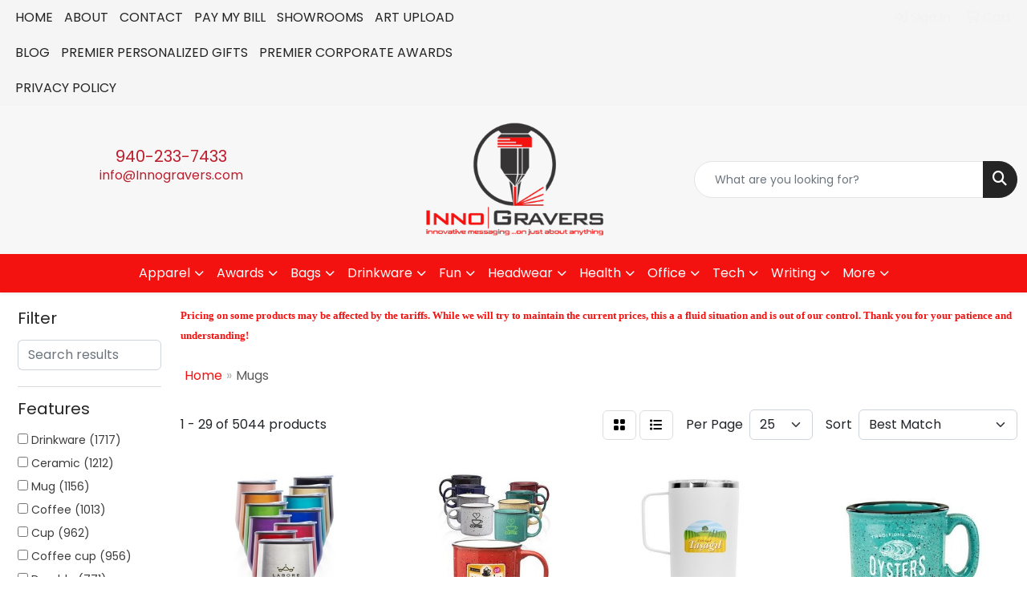

--- FILE ---
content_type: text/html
request_url: https://www.innogravers.com/ws/ws.dll/StartSrch?UID=257627&WENavID=18818156
body_size: 14796
content:
<!DOCTYPE html>
<html lang="en"><head>
<meta charset="utf-8">
<meta http-equiv="X-UA-Compatible" content="IE=edge">
<meta name="viewport" content="width=device-width, initial-scale=1">
<!-- The above 3 meta tags *must* come first in the head; any other head content must come *after* these tags -->


<link href="/distsite/styles/8/css/bootstrap.min.css" rel="stylesheet" />
<link href="https://fonts.googleapis.com/css?family=Open+Sans:400,600|Oswald:400,600" rel="stylesheet">
<link href="/distsite/styles/8/css/owl.carousel.min.css" rel="stylesheet">
<link href="/distsite/styles/8/css/nouislider.css" rel="stylesheet">
<!--<link href="/distsite/styles/8/css/menu.css" rel="stylesheet"/>-->
<link href="/distsite/styles/8/css/flexslider.css" rel="stylesheet">
<link href="/distsite/styles/8/css/all.min.css" rel="stylesheet">
<link href="/distsite/styles/8/css/slick/slick.css" rel="stylesheet"/>
<link href="/distsite/styles/8/css/lightbox/lightbox.css" rel="stylesheet"  />
<link href="/distsite/styles/8/css/yamm.css" rel="stylesheet" />
<!-- Custom styles for this theme -->
<link href="/we/we.dll/StyleSheet?UN=257627&Type=WETheme&TS=C45969.5841782407" rel="stylesheet">
<!-- Custom styles for this theme -->
<link href="/we/we.dll/StyleSheet?UN=257627&Type=WETheme-PS&TS=C45969.5841782407" rel="stylesheet">
<style>
.header-eight #logo img {margin-top: 0;}
.divide {width: 5%; border: 2px solid #101010; margin: 3px auto;}
.header-six #logo img {
    max-height: 145px;
}
#footer{
  border-top: 3px solid #F31210;
}
</style>

<!-- HTML5 shim and Respond.js for IE8 support of HTML5 elements and media queries -->
<!--[if lt IE 9]>
      <script src="https://oss.maxcdn.com/html5shiv/3.7.3/html5shiv.min.js"></script>
      <script src="https://oss.maxcdn.com/respond/1.4.2/respond.min.js"></script>
    <![endif]-->

</head>

<body style="background:#fff;">


  <!-- Slide-Out Menu -->
  <div id="filter-menu" class="filter-menu">
    <button id="close-menu" class="btn-close"></button>
    <div class="menu-content">
      
<aside class="filter-sidebar">



<div class="filter-section first">
	<h2>Filter</h2>
	 <div class="input-group mb-3">
	 <input type="text" style="border-right:0;" placeholder="Search results" class="form-control text-search-within-results" name="SearchWithinResults" value="" maxlength="100" onkeyup="HandleTextFilter(event);">
	  <label class="input-group-text" style="background-color:#fff;"><a  style="display:none;" href="javascript:void(0);" class="remove-filter" data-toggle="tooltip" title="Clear" onclick="ClearTextFilter();"><i class="far fa-times" aria-hidden="true"></i> <span class="fa-sr-only">x</span></a></label>
	</div>
</div>

<a href="javascript:void(0);" class="clear-filters"  style="display:none;" onclick="ClearDrillDown();">Clear all filters</a>

<div class="filter-section"  style="display:none;">
	<h2>Categories</h2>

	<div class="filter-list">

	 

		<!-- wrapper for more filters -->
        <div class="show-filter">

		</div><!-- showfilters -->

	</div>

		<a href="#" class="show-more"  style="display:none;" >Show more</a>
</div>


<div class="filter-section" >
	<h2>Features</h2>

		<div class="filter-list">

	  		<div class="checkbox"><label><input class="filtercheckbox" type="checkbox" name="2|Drinkware" ><span> Drinkware (1717)</span></label></div><div class="checkbox"><label><input class="filtercheckbox" type="checkbox" name="2|Ceramic" ><span> Ceramic (1212)</span></label></div><div class="checkbox"><label><input class="filtercheckbox" type="checkbox" name="2|Mug" ><span> Mug (1156)</span></label></div><div class="checkbox"><label><input class="filtercheckbox" type="checkbox" name="2|Coffee" ><span> Coffee (1013)</span></label></div><div class="checkbox"><label><input class="filtercheckbox" type="checkbox" name="2|Cup" ><span> Cup (962)</span></label></div><div class="checkbox"><label><input class="filtercheckbox" type="checkbox" name="2|Coffee cup" ><span> Coffee cup (956)</span></label></div><div class="checkbox"><label><input class="filtercheckbox" type="checkbox" name="2|Durable" ><span> Durable (771)</span></label></div><div class="checkbox"><label><input class="filtercheckbox" type="checkbox" name="2|Tea" ><span> Tea (736)</span></label></div><div class="checkbox"><label><input class="filtercheckbox" type="checkbox" name="2|Beverage" ><span> Beverage (725)</span></label></div><div class="checkbox"><label><input class="filtercheckbox" type="checkbox" name="2|Handle" ><span> Handle (703)</span></label></div><div class="show-filter"><div class="checkbox"><label><input class="filtercheckbox" type="checkbox" name="2|Office" ><span> Office (684)</span></label></div><div class="checkbox"><label><input class="filtercheckbox" type="checkbox" name="2|Coffee mug" ><span> Coffee mug (650)</span></label></div><div class="checkbox"><label><input class="filtercheckbox" type="checkbox" name="2|Reusable" ><span> Reusable (551)</span></label></div><div class="checkbox"><label><input class="filtercheckbox" type="checkbox" name="2|Restaurant" ><span> Restaurant (548)</span></label></div><div class="checkbox"><label><input class="filtercheckbox" type="checkbox" name="2|Dishwasher resistant" ><span> Dishwasher resistant (532)</span></label></div><div class="checkbox"><label><input class="filtercheckbox" type="checkbox" name="2|Tumbler" ><span> Tumbler (528)</span></label></div><div class="checkbox"><label><input class="filtercheckbox" type="checkbox" name="2|Travel" ><span> Travel (476)</span></label></div><div class="checkbox"><label><input class="filtercheckbox" type="checkbox" name="2|Insulated" ><span> Insulated (455)</span></label></div><div class="checkbox"><label><input class="filtercheckbox" type="checkbox" name="2|Ceramic mug" ><span> Ceramic mug (450)</span></label></div><div class="checkbox"><label><input class="filtercheckbox" type="checkbox" name="2|Spot color" ><span> Spot color (425)</span></label></div><div class="checkbox"><label><input class="filtercheckbox" type="checkbox" name="2|Portable" ><span> Portable (422)</span></label></div><div class="checkbox"><label><input class="filtercheckbox" type="checkbox" name="2|Full color" ><span> Full color (417)</span></label></div><div class="checkbox"><label><input class="filtercheckbox" type="checkbox" name="2|Drinking" ><span> Drinking (393)</span></label></div><div class="checkbox"><label><input class="filtercheckbox" type="checkbox" name="2|Drink" ><span> Drink (388)</span></label></div><div class="checkbox"><label><input class="filtercheckbox" type="checkbox" name="2|C handle" ><span> C handle (376)</span></label></div><div class="checkbox"><label><input class="filtercheckbox" type="checkbox" name="2|Stainless steel" ><span> Stainless steel (361)</span></label></div><div class="checkbox"><label><input class="filtercheckbox" type="checkbox" name="2|Home" ><span> Home (357)</span></label></div><div class="checkbox"><label><input class="filtercheckbox" type="checkbox" name="2|Giftware" ><span> Giftware (346)</span></label></div><div class="checkbox"><label><input class="filtercheckbox" type="checkbox" name="2|Fcp" ><span> Fcp (343)</span></label></div><div class="checkbox"><label><input class="filtercheckbox" type="checkbox" name="2|Four color process" ><span> Four color process (342)</span></label></div><div class="checkbox"><label><input class="filtercheckbox" type="checkbox" name="2|Wide mouth" ><span> Wide mouth (337)</span></label></div><div class="checkbox"><label><input class="filtercheckbox" type="checkbox" name="2|Hot" ><span> Hot (332)</span></label></div><div class="checkbox"><label><input class="filtercheckbox" type="checkbox" name="2|Round" ><span> Round (332)</span></label></div><div class="checkbox"><label><input class="filtercheckbox" type="checkbox" name="2|Cmyk" ><span> Cmyk (324)</span></label></div><div class="checkbox"><label><input class="filtercheckbox" type="checkbox" name="2|Water" ><span> Water (303)</span></label></div><div class="checkbox"><label><input class="filtercheckbox" type="checkbox" name="2|Double wall" ><span> Double wall (288)</span></label></div><div class="checkbox"><label><input class="filtercheckbox" type="checkbox" name="2|Microwave safe" ><span> Microwave safe (288)</span></label></div><div class="checkbox"><label><input class="filtercheckbox" type="checkbox" name="2|Lid" ><span> Lid (285)</span></label></div><div class="checkbox"><label><input class="filtercheckbox" type="checkbox" name="2|Travel mug" ><span> Travel mug (266)</span></label></div><div class="checkbox"><label><input class="filtercheckbox" type="checkbox" name="2|Gifts" ><span> Gifts (261)</span></label></div><div class="checkbox"><label><input class="filtercheckbox" type="checkbox" name="2|Lightweight" ><span> Lightweight (258)</span></label></div><div class="checkbox"><label><input class="filtercheckbox" type="checkbox" name="2|Stylish" ><span> Stylish (243)</span></label></div><div class="checkbox"><label><input class="filtercheckbox" type="checkbox" name="2|Modern" ><span> Modern (238)</span></label></div><div class="checkbox"><label><input class="filtercheckbox" type="checkbox" name="2|Bistro" ><span> Bistro (235)</span></label></div><div class="checkbox"><label><input class="filtercheckbox" type="checkbox" name="2|Camping" ><span> Camping (234)</span></label></div><div class="checkbox"><label><input class="filtercheckbox" type="checkbox" name="2|Ear handle" ><span> Ear handle (227)</span></label></div><div class="checkbox"><label><input class="filtercheckbox" type="checkbox" name="2|Bottles" ><span> Bottles (219)</span></label></div><div class="checkbox"><label><input class="filtercheckbox" type="checkbox" name="2|Beverage holder" ><span> Beverage holder (210)</span></label></div><div class="checkbox"><label><input class="filtercheckbox" type="checkbox" name="2|15 oz." ><span> 15 oz. (208)</span></label></div><div class="checkbox"><label><input class="filtercheckbox" type="checkbox" name="2|Outdoors" ><span> Outdoors (204)</span></label></div></div>

			<!-- wrapper for more filters -->
			<div class="show-filter">

			</div><!-- showfilters -->
 		</div>
		<a href="#" class="show-more"  >Show more</a>


</div>


<div class="filter-section" >
	<h2>Colors</h2>

		<div class="filter-list">

		  	<div class="checkbox"><label><input class="filtercheckbox" type="checkbox" name="1|Black" ><span> Black (2373)</span></label></div><div class="checkbox"><label><input class="filtercheckbox" type="checkbox" name="1|White" ><span> White (2361)</span></label></div><div class="checkbox"><label><input class="filtercheckbox" type="checkbox" name="1|Red" ><span> Red (1545)</span></label></div><div class="checkbox"><label><input class="filtercheckbox" type="checkbox" name="1|Blue" ><span> Blue (1510)</span></label></div><div class="checkbox"><label><input class="filtercheckbox" type="checkbox" name="1|Green" ><span> Green (1357)</span></label></div><div class="checkbox"><label><input class="filtercheckbox" type="checkbox" name="1|Pink" ><span> Pink (1031)</span></label></div><div class="checkbox"><label><input class="filtercheckbox" type="checkbox" name="1|Yellow" ><span> Yellow (845)</span></label></div><div class="checkbox"><label><input class="filtercheckbox" type="checkbox" name="1|Gray" ><span> Gray (772)</span></label></div><div class="checkbox"><label><input class="filtercheckbox" type="checkbox" name="1|Orange" ><span> Orange (768)</span></label></div><div class="checkbox"><label><input class="filtercheckbox" type="checkbox" name="1|Purple" ><span> Purple (544)</span></label></div><div class="show-filter"><div class="checkbox"><label><input class="filtercheckbox" type="checkbox" name="1|Navy blue" ><span> Navy blue (372)</span></label></div><div class="checkbox"><label><input class="filtercheckbox" type="checkbox" name="1|Silver" ><span> Silver (272)</span></label></div><div class="checkbox"><label><input class="filtercheckbox" type="checkbox" name="1|Light blue" ><span> Light blue (259)</span></label></div><div class="checkbox"><label><input class="filtercheckbox" type="checkbox" name="1|Brown" ><span> Brown (245)</span></label></div><div class="checkbox"><label><input class="filtercheckbox" type="checkbox" name="1|Various" ><span> Various (235)</span></label></div><div class="checkbox"><label><input class="filtercheckbox" type="checkbox" name="1|Royal blue" ><span> Royal blue (165)</span></label></div><div class="checkbox"><label><input class="filtercheckbox" type="checkbox" name="1|Cobalt blue" ><span> Cobalt blue (151)</span></label></div><div class="checkbox"><label><input class="filtercheckbox" type="checkbox" name="1|Dark green" ><span> Dark green (140)</span></label></div><div class="checkbox"><label><input class="filtercheckbox" type="checkbox" name="1|Beige" ><span> Beige (139)</span></label></div><div class="checkbox"><label><input class="filtercheckbox" type="checkbox" name="1|Lime green" ><span> Lime green (120)</span></label></div><div class="checkbox"><label><input class="filtercheckbox" type="checkbox" name="1|Dark blue" ><span> Dark blue (113)</span></label></div><div class="checkbox"><label><input class="filtercheckbox" type="checkbox" name="1|Gold" ><span> Gold (97)</span></label></div><div class="checkbox"><label><input class="filtercheckbox" type="checkbox" name="1|Clear" ><span> Clear (94)</span></label></div><div class="checkbox"><label><input class="filtercheckbox" type="checkbox" name="1|Light green" ><span> Light green (78)</span></label></div><div class="checkbox"><label><input class="filtercheckbox" type="checkbox" name="1|Sky blue" ><span> Sky blue (78)</span></label></div><div class="checkbox"><label><input class="filtercheckbox" type="checkbox" name="1|Maroon red" ><span> Maroon red (74)</span></label></div><div class="checkbox"><label><input class="filtercheckbox" type="checkbox" name="1|White/black" ><span> White/black (64)</span></label></div><div class="checkbox"><label><input class="filtercheckbox" type="checkbox" name="1|Teal" ><span> Teal (61)</span></label></div><div class="checkbox"><label><input class="filtercheckbox" type="checkbox" name="1|Army green" ><span> Army green (50)</span></label></div><div class="checkbox"><label><input class="filtercheckbox" type="checkbox" name="1|Black/white" ><span> Black/white (49)</span></label></div><div class="checkbox"><label><input class="filtercheckbox" type="checkbox" name="1|Red/white" ><span> Red/white (46)</span></label></div><div class="checkbox"><label><input class="filtercheckbox" type="checkbox" name="1|Natural beige" ><span> Natural beige (44)</span></label></div><div class="checkbox"><label><input class="filtercheckbox" type="checkbox" name="1|White/red" ><span> White/red (42)</span></label></div><div class="checkbox"><label><input class="filtercheckbox" type="checkbox" name="1|Cream" ><span> Cream (41)</span></label></div><div class="checkbox"><label><input class="filtercheckbox" type="checkbox" name="1|Ocean blue" ><span> Ocean blue (41)</span></label></div><div class="checkbox"><label><input class="filtercheckbox" type="checkbox" name="1|Rose gold" ><span> Rose gold (39)</span></label></div><div class="checkbox"><label><input class="filtercheckbox" type="checkbox" name="1|Light pink" ><span> Light pink (37)</span></label></div><div class="checkbox"><label><input class="filtercheckbox" type="checkbox" name="1|Black/red" ><span> Black/red (36)</span></label></div><div class="checkbox"><label><input class="filtercheckbox" type="checkbox" name="1|Burgundy red" ><span> Burgundy red (36)</span></label></div><div class="checkbox"><label><input class="filtercheckbox" type="checkbox" name="1|Mint green" ><span> Mint green (34)</span></label></div><div class="checkbox"><label><input class="filtercheckbox" type="checkbox" name="1|Maroon" ><span> Maroon (33)</span></label></div><div class="checkbox"><label><input class="filtercheckbox" type="checkbox" name="1|Olive green" ><span> Olive green (32)</span></label></div><div class="checkbox"><label><input class="filtercheckbox" type="checkbox" name="1|Coffee brown" ><span> Coffee brown (31)</span></label></div><div class="checkbox"><label><input class="filtercheckbox" type="checkbox" name="1|Cyan" ><span> Cyan (31)</span></label></div><div class="checkbox"><label><input class="filtercheckbox" type="checkbox" name="1|Rose red" ><span> Rose red (30)</span></label></div><div class="checkbox"><label><input class="filtercheckbox" type="checkbox" name="1|White/blue" ><span> White/blue (30)</span></label></div><div class="checkbox"><label><input class="filtercheckbox" type="checkbox" name="1|White/green" ><span> White/green (30)</span></label></div><div class="checkbox"><label><input class="filtercheckbox" type="checkbox" name="1|Tan" ><span> Tan (28)</span></label></div><div class="checkbox"><label><input class="filtercheckbox" type="checkbox" name="1|Light gray" ><span> Light gray (27)</span></label></div><div class="checkbox"><label><input class="filtercheckbox" type="checkbox" name="1|Black/yellow" ><span> Black/yellow (26)</span></label></div></div>


			<!-- wrapper for more filters -->
			<div class="show-filter">

			</div><!-- showfilters -->

		  </div>

		<a href="#" class="show-more"  >Show more</a>
</div>


<div class="filter-section"  >
	<h2>Price Range</h2>
	<div class="filter-price-wrap">
		<div class="filter-price-inner">
			<div class="input-group">
				<span class="input-group-text input-group-text-white">$</span>
				<input type="text" class="form-control form-control-sm filter-min-prices" name="min-prices" value="" placeholder="Min" onkeyup="HandlePriceFilter(event);">
			</div>
			<div class="input-group">
				<span class="input-group-text input-group-text-white">$</span>
				<input type="text" class="form-control form-control-sm filter-max-prices" name="max-prices" value="" placeholder="Max" onkeyup="HandlePriceFilter(event);">
			</div>
		</div>
		<a href="javascript:void(0)" onclick="SetPriceFilter();" ><i class="fa-solid fa-chevron-right"></i></a>
	</div>
</div>

<div class="filter-section"   >
	<h2>Quantity</h2>
	<div class="filter-price-wrap mb-2">
		<input type="text" class="form-control form-control-sm filter-quantity" value="" placeholder="Qty" onkeyup="HandleQuantityFilter(event);">
		<a href="javascript:void(0)" onclick="SetQuantityFilter();"><i class="fa-solid fa-chevron-right"></i></a>
	</div>
</div>




	</aside>

    </div>
</div>




	<div class="container-fluid">
		<div class="row">

			<div class="col-md-3 col-lg-2">
        <div class="d-none d-md-block">
          <div id="desktop-filter">
            
<aside class="filter-sidebar">



<div class="filter-section first">
	<h2>Filter</h2>
	 <div class="input-group mb-3">
	 <input type="text" style="border-right:0;" placeholder="Search results" class="form-control text-search-within-results" name="SearchWithinResults" value="" maxlength="100" onkeyup="HandleTextFilter(event);">
	  <label class="input-group-text" style="background-color:#fff;"><a  style="display:none;" href="javascript:void(0);" class="remove-filter" data-toggle="tooltip" title="Clear" onclick="ClearTextFilter();"><i class="far fa-times" aria-hidden="true"></i> <span class="fa-sr-only">x</span></a></label>
	</div>
</div>

<a href="javascript:void(0);" class="clear-filters"  style="display:none;" onclick="ClearDrillDown();">Clear all filters</a>

<div class="filter-section"  style="display:none;">
	<h2>Categories</h2>

	<div class="filter-list">

	 

		<!-- wrapper for more filters -->
        <div class="show-filter">

		</div><!-- showfilters -->

	</div>

		<a href="#" class="show-more"  style="display:none;" >Show more</a>
</div>


<div class="filter-section" >
	<h2>Features</h2>

		<div class="filter-list">

	  		<div class="checkbox"><label><input class="filtercheckbox" type="checkbox" name="2|Drinkware" ><span> Drinkware (1717)</span></label></div><div class="checkbox"><label><input class="filtercheckbox" type="checkbox" name="2|Ceramic" ><span> Ceramic (1212)</span></label></div><div class="checkbox"><label><input class="filtercheckbox" type="checkbox" name="2|Mug" ><span> Mug (1156)</span></label></div><div class="checkbox"><label><input class="filtercheckbox" type="checkbox" name="2|Coffee" ><span> Coffee (1013)</span></label></div><div class="checkbox"><label><input class="filtercheckbox" type="checkbox" name="2|Cup" ><span> Cup (962)</span></label></div><div class="checkbox"><label><input class="filtercheckbox" type="checkbox" name="2|Coffee cup" ><span> Coffee cup (956)</span></label></div><div class="checkbox"><label><input class="filtercheckbox" type="checkbox" name="2|Durable" ><span> Durable (771)</span></label></div><div class="checkbox"><label><input class="filtercheckbox" type="checkbox" name="2|Tea" ><span> Tea (736)</span></label></div><div class="checkbox"><label><input class="filtercheckbox" type="checkbox" name="2|Beverage" ><span> Beverage (725)</span></label></div><div class="checkbox"><label><input class="filtercheckbox" type="checkbox" name="2|Handle" ><span> Handle (703)</span></label></div><div class="show-filter"><div class="checkbox"><label><input class="filtercheckbox" type="checkbox" name="2|Office" ><span> Office (684)</span></label></div><div class="checkbox"><label><input class="filtercheckbox" type="checkbox" name="2|Coffee mug" ><span> Coffee mug (650)</span></label></div><div class="checkbox"><label><input class="filtercheckbox" type="checkbox" name="2|Reusable" ><span> Reusable (551)</span></label></div><div class="checkbox"><label><input class="filtercheckbox" type="checkbox" name="2|Restaurant" ><span> Restaurant (548)</span></label></div><div class="checkbox"><label><input class="filtercheckbox" type="checkbox" name="2|Dishwasher resistant" ><span> Dishwasher resistant (532)</span></label></div><div class="checkbox"><label><input class="filtercheckbox" type="checkbox" name="2|Tumbler" ><span> Tumbler (528)</span></label></div><div class="checkbox"><label><input class="filtercheckbox" type="checkbox" name="2|Travel" ><span> Travel (476)</span></label></div><div class="checkbox"><label><input class="filtercheckbox" type="checkbox" name="2|Insulated" ><span> Insulated (455)</span></label></div><div class="checkbox"><label><input class="filtercheckbox" type="checkbox" name="2|Ceramic mug" ><span> Ceramic mug (450)</span></label></div><div class="checkbox"><label><input class="filtercheckbox" type="checkbox" name="2|Spot color" ><span> Spot color (425)</span></label></div><div class="checkbox"><label><input class="filtercheckbox" type="checkbox" name="2|Portable" ><span> Portable (422)</span></label></div><div class="checkbox"><label><input class="filtercheckbox" type="checkbox" name="2|Full color" ><span> Full color (417)</span></label></div><div class="checkbox"><label><input class="filtercheckbox" type="checkbox" name="2|Drinking" ><span> Drinking (393)</span></label></div><div class="checkbox"><label><input class="filtercheckbox" type="checkbox" name="2|Drink" ><span> Drink (388)</span></label></div><div class="checkbox"><label><input class="filtercheckbox" type="checkbox" name="2|C handle" ><span> C handle (376)</span></label></div><div class="checkbox"><label><input class="filtercheckbox" type="checkbox" name="2|Stainless steel" ><span> Stainless steel (361)</span></label></div><div class="checkbox"><label><input class="filtercheckbox" type="checkbox" name="2|Home" ><span> Home (357)</span></label></div><div class="checkbox"><label><input class="filtercheckbox" type="checkbox" name="2|Giftware" ><span> Giftware (346)</span></label></div><div class="checkbox"><label><input class="filtercheckbox" type="checkbox" name="2|Fcp" ><span> Fcp (343)</span></label></div><div class="checkbox"><label><input class="filtercheckbox" type="checkbox" name="2|Four color process" ><span> Four color process (342)</span></label></div><div class="checkbox"><label><input class="filtercheckbox" type="checkbox" name="2|Wide mouth" ><span> Wide mouth (337)</span></label></div><div class="checkbox"><label><input class="filtercheckbox" type="checkbox" name="2|Hot" ><span> Hot (332)</span></label></div><div class="checkbox"><label><input class="filtercheckbox" type="checkbox" name="2|Round" ><span> Round (332)</span></label></div><div class="checkbox"><label><input class="filtercheckbox" type="checkbox" name="2|Cmyk" ><span> Cmyk (324)</span></label></div><div class="checkbox"><label><input class="filtercheckbox" type="checkbox" name="2|Water" ><span> Water (303)</span></label></div><div class="checkbox"><label><input class="filtercheckbox" type="checkbox" name="2|Double wall" ><span> Double wall (288)</span></label></div><div class="checkbox"><label><input class="filtercheckbox" type="checkbox" name="2|Microwave safe" ><span> Microwave safe (288)</span></label></div><div class="checkbox"><label><input class="filtercheckbox" type="checkbox" name="2|Lid" ><span> Lid (285)</span></label></div><div class="checkbox"><label><input class="filtercheckbox" type="checkbox" name="2|Travel mug" ><span> Travel mug (266)</span></label></div><div class="checkbox"><label><input class="filtercheckbox" type="checkbox" name="2|Gifts" ><span> Gifts (261)</span></label></div><div class="checkbox"><label><input class="filtercheckbox" type="checkbox" name="2|Lightweight" ><span> Lightweight (258)</span></label></div><div class="checkbox"><label><input class="filtercheckbox" type="checkbox" name="2|Stylish" ><span> Stylish (243)</span></label></div><div class="checkbox"><label><input class="filtercheckbox" type="checkbox" name="2|Modern" ><span> Modern (238)</span></label></div><div class="checkbox"><label><input class="filtercheckbox" type="checkbox" name="2|Bistro" ><span> Bistro (235)</span></label></div><div class="checkbox"><label><input class="filtercheckbox" type="checkbox" name="2|Camping" ><span> Camping (234)</span></label></div><div class="checkbox"><label><input class="filtercheckbox" type="checkbox" name="2|Ear handle" ><span> Ear handle (227)</span></label></div><div class="checkbox"><label><input class="filtercheckbox" type="checkbox" name="2|Bottles" ><span> Bottles (219)</span></label></div><div class="checkbox"><label><input class="filtercheckbox" type="checkbox" name="2|Beverage holder" ><span> Beverage holder (210)</span></label></div><div class="checkbox"><label><input class="filtercheckbox" type="checkbox" name="2|15 oz." ><span> 15 oz. (208)</span></label></div><div class="checkbox"><label><input class="filtercheckbox" type="checkbox" name="2|Outdoors" ><span> Outdoors (204)</span></label></div></div>

			<!-- wrapper for more filters -->
			<div class="show-filter">

			</div><!-- showfilters -->
 		</div>
		<a href="#" class="show-more"  >Show more</a>


</div>


<div class="filter-section" >
	<h2>Colors</h2>

		<div class="filter-list">

		  	<div class="checkbox"><label><input class="filtercheckbox" type="checkbox" name="1|Black" ><span> Black (2373)</span></label></div><div class="checkbox"><label><input class="filtercheckbox" type="checkbox" name="1|White" ><span> White (2361)</span></label></div><div class="checkbox"><label><input class="filtercheckbox" type="checkbox" name="1|Red" ><span> Red (1545)</span></label></div><div class="checkbox"><label><input class="filtercheckbox" type="checkbox" name="1|Blue" ><span> Blue (1510)</span></label></div><div class="checkbox"><label><input class="filtercheckbox" type="checkbox" name="1|Green" ><span> Green (1357)</span></label></div><div class="checkbox"><label><input class="filtercheckbox" type="checkbox" name="1|Pink" ><span> Pink (1031)</span></label></div><div class="checkbox"><label><input class="filtercheckbox" type="checkbox" name="1|Yellow" ><span> Yellow (845)</span></label></div><div class="checkbox"><label><input class="filtercheckbox" type="checkbox" name="1|Gray" ><span> Gray (772)</span></label></div><div class="checkbox"><label><input class="filtercheckbox" type="checkbox" name="1|Orange" ><span> Orange (768)</span></label></div><div class="checkbox"><label><input class="filtercheckbox" type="checkbox" name="1|Purple" ><span> Purple (544)</span></label></div><div class="show-filter"><div class="checkbox"><label><input class="filtercheckbox" type="checkbox" name="1|Navy blue" ><span> Navy blue (372)</span></label></div><div class="checkbox"><label><input class="filtercheckbox" type="checkbox" name="1|Silver" ><span> Silver (272)</span></label></div><div class="checkbox"><label><input class="filtercheckbox" type="checkbox" name="1|Light blue" ><span> Light blue (259)</span></label></div><div class="checkbox"><label><input class="filtercheckbox" type="checkbox" name="1|Brown" ><span> Brown (245)</span></label></div><div class="checkbox"><label><input class="filtercheckbox" type="checkbox" name="1|Various" ><span> Various (235)</span></label></div><div class="checkbox"><label><input class="filtercheckbox" type="checkbox" name="1|Royal blue" ><span> Royal blue (165)</span></label></div><div class="checkbox"><label><input class="filtercheckbox" type="checkbox" name="1|Cobalt blue" ><span> Cobalt blue (151)</span></label></div><div class="checkbox"><label><input class="filtercheckbox" type="checkbox" name="1|Dark green" ><span> Dark green (140)</span></label></div><div class="checkbox"><label><input class="filtercheckbox" type="checkbox" name="1|Beige" ><span> Beige (139)</span></label></div><div class="checkbox"><label><input class="filtercheckbox" type="checkbox" name="1|Lime green" ><span> Lime green (120)</span></label></div><div class="checkbox"><label><input class="filtercheckbox" type="checkbox" name="1|Dark blue" ><span> Dark blue (113)</span></label></div><div class="checkbox"><label><input class="filtercheckbox" type="checkbox" name="1|Gold" ><span> Gold (97)</span></label></div><div class="checkbox"><label><input class="filtercheckbox" type="checkbox" name="1|Clear" ><span> Clear (94)</span></label></div><div class="checkbox"><label><input class="filtercheckbox" type="checkbox" name="1|Light green" ><span> Light green (78)</span></label></div><div class="checkbox"><label><input class="filtercheckbox" type="checkbox" name="1|Sky blue" ><span> Sky blue (78)</span></label></div><div class="checkbox"><label><input class="filtercheckbox" type="checkbox" name="1|Maroon red" ><span> Maroon red (74)</span></label></div><div class="checkbox"><label><input class="filtercheckbox" type="checkbox" name="1|White/black" ><span> White/black (64)</span></label></div><div class="checkbox"><label><input class="filtercheckbox" type="checkbox" name="1|Teal" ><span> Teal (61)</span></label></div><div class="checkbox"><label><input class="filtercheckbox" type="checkbox" name="1|Army green" ><span> Army green (50)</span></label></div><div class="checkbox"><label><input class="filtercheckbox" type="checkbox" name="1|Black/white" ><span> Black/white (49)</span></label></div><div class="checkbox"><label><input class="filtercheckbox" type="checkbox" name="1|Red/white" ><span> Red/white (46)</span></label></div><div class="checkbox"><label><input class="filtercheckbox" type="checkbox" name="1|Natural beige" ><span> Natural beige (44)</span></label></div><div class="checkbox"><label><input class="filtercheckbox" type="checkbox" name="1|White/red" ><span> White/red (42)</span></label></div><div class="checkbox"><label><input class="filtercheckbox" type="checkbox" name="1|Cream" ><span> Cream (41)</span></label></div><div class="checkbox"><label><input class="filtercheckbox" type="checkbox" name="1|Ocean blue" ><span> Ocean blue (41)</span></label></div><div class="checkbox"><label><input class="filtercheckbox" type="checkbox" name="1|Rose gold" ><span> Rose gold (39)</span></label></div><div class="checkbox"><label><input class="filtercheckbox" type="checkbox" name="1|Light pink" ><span> Light pink (37)</span></label></div><div class="checkbox"><label><input class="filtercheckbox" type="checkbox" name="1|Black/red" ><span> Black/red (36)</span></label></div><div class="checkbox"><label><input class="filtercheckbox" type="checkbox" name="1|Burgundy red" ><span> Burgundy red (36)</span></label></div><div class="checkbox"><label><input class="filtercheckbox" type="checkbox" name="1|Mint green" ><span> Mint green (34)</span></label></div><div class="checkbox"><label><input class="filtercheckbox" type="checkbox" name="1|Maroon" ><span> Maroon (33)</span></label></div><div class="checkbox"><label><input class="filtercheckbox" type="checkbox" name="1|Olive green" ><span> Olive green (32)</span></label></div><div class="checkbox"><label><input class="filtercheckbox" type="checkbox" name="1|Coffee brown" ><span> Coffee brown (31)</span></label></div><div class="checkbox"><label><input class="filtercheckbox" type="checkbox" name="1|Cyan" ><span> Cyan (31)</span></label></div><div class="checkbox"><label><input class="filtercheckbox" type="checkbox" name="1|Rose red" ><span> Rose red (30)</span></label></div><div class="checkbox"><label><input class="filtercheckbox" type="checkbox" name="1|White/blue" ><span> White/blue (30)</span></label></div><div class="checkbox"><label><input class="filtercheckbox" type="checkbox" name="1|White/green" ><span> White/green (30)</span></label></div><div class="checkbox"><label><input class="filtercheckbox" type="checkbox" name="1|Tan" ><span> Tan (28)</span></label></div><div class="checkbox"><label><input class="filtercheckbox" type="checkbox" name="1|Light gray" ><span> Light gray (27)</span></label></div><div class="checkbox"><label><input class="filtercheckbox" type="checkbox" name="1|Black/yellow" ><span> Black/yellow (26)</span></label></div></div>


			<!-- wrapper for more filters -->
			<div class="show-filter">

			</div><!-- showfilters -->

		  </div>

		<a href="#" class="show-more"  >Show more</a>
</div>


<div class="filter-section"  >
	<h2>Price Range</h2>
	<div class="filter-price-wrap">
		<div class="filter-price-inner">
			<div class="input-group">
				<span class="input-group-text input-group-text-white">$</span>
				<input type="text" class="form-control form-control-sm filter-min-prices" name="min-prices" value="" placeholder="Min" onkeyup="HandlePriceFilter(event);">
			</div>
			<div class="input-group">
				<span class="input-group-text input-group-text-white">$</span>
				<input type="text" class="form-control form-control-sm filter-max-prices" name="max-prices" value="" placeholder="Max" onkeyup="HandlePriceFilter(event);">
			</div>
		</div>
		<a href="javascript:void(0)" onclick="SetPriceFilter();" ><i class="fa-solid fa-chevron-right"></i></a>
	</div>
</div>

<div class="filter-section"   >
	<h2>Quantity</h2>
	<div class="filter-price-wrap mb-2">
		<input type="text" class="form-control form-control-sm filter-quantity" value="" placeholder="Qty" onkeyup="HandleQuantityFilter(event);">
		<a href="javascript:void(0)" onclick="SetQuantityFilter();"><i class="fa-solid fa-chevron-right"></i></a>
	</div>
</div>




	</aside>

          </div>
        </div>
			</div>

			<div class="col-md-9 col-lg-10">
				<p><font face="Verdana" size="2"><p><strong><span style="color: #f31210;">Pricing on some products may be affected by the tariffs. While we will try to maintain the current prices, this a a fluid situation and is out of our control. Thank you for your patience and understanding!</span></strong></p></font></p>

				<ol class="breadcrumb"  >
              		<li><a href="https://www.innogravers.com" target="_top">Home</a></li>
             	 	<li class="active">Mugs</li>
            	</ol>




				<div id="product-list-controls">

				
						<div class="d-flex align-items-center justify-content-between">
							<div class="d-none d-md-block me-3">
								1 - 29 of  5044 <span class="d-none d-lg-inline">products</span>
							</div>
					  
						  <!-- Right Aligned Controls -->
						  <div class="product-controls-right d-flex align-items-center">
       
              <button id="show-filter-button" class="btn btn-control d-block d-md-none"><i class="fa-solid fa-filter" aria-hidden="true"></i></button>

							
							<span class="me-3">
								<a href="/ws/ws.dll/StartSrch?UID=257627&WENavID=18818156&View=T&ST=26011713330940522182078823" class="btn btn-control grid" title="Change to Grid View"><i class="fa-solid fa-grid-2" aria-hidden="true"></i>  <span class="fa-sr-only">Grid</span></a>
								<a href="/ws/ws.dll/StartSrch?UID=257627&WENavID=18818156&View=L&ST=26011713330940522182078823" class="btn btn-control" title="Change to List View"><i class="fa-solid fa-list"></i> <span class="fa-sr-only">List</span></a>
							</span>
							
					  
							<!-- Number of Items Per Page -->
							<div class="me-2 d-none d-lg-block">
								<label>Per Page</label>
							</div>
							<div class="me-3 d-none d-md-block">
								<select class="form-select notranslate" onchange="GoToNewURL(this);" aria-label="Items per page">
									<option value="/ws/ws.dll/StartSrch?UID=257627&WENavID=18818156&ST=26011713330940522182078823&PPP=10" >10</option><option value="/ws/ws.dll/StartSrch?UID=257627&WENavID=18818156&ST=26011713330940522182078823&PPP=25" selected>25</option><option value="/ws/ws.dll/StartSrch?UID=257627&WENavID=18818156&ST=26011713330940522182078823&PPP=50" >50</option><option value="/ws/ws.dll/StartSrch?UID=257627&WENavID=18818156&ST=26011713330940522182078823&PPP=100" >100</option><option value="/ws/ws.dll/StartSrch?UID=257627&WENavID=18818156&ST=26011713330940522182078823&PPP=250" >250</option>
								
								</select>
							</div>
					  
							<!-- Sort By -->
							<div class="d-none d-lg-block me-2">
								<label>Sort</label>
							</div>
							<div>
								<select class="form-select" onchange="GoToNewURL(this);">
									<option value="/ws/ws.dll/StartSrch?UID=257627&WENavID=18818156&Sort=0" selected>Best Match</option><option value="/ws/ws.dll/StartSrch?UID=257627&WENavID=18818156&Sort=3">Most Popular</option><option value="/ws/ws.dll/StartSrch?UID=257627&WENavID=18818156&Sort=1">Price (Low to High)</option><option value="/ws/ws.dll/StartSrch?UID=257627&WENavID=18818156&Sort=2">Price (High to Low)</option>
								 </select>
							</div>
						  </div>
						</div>

			  </div>

				<!-- Product Results List -->
				<ul class="thumbnail-list"><li>
 <a href="https://www.innogravers.com/p/KQQNK-NWRQQ/9-oz.-stemless-flute-wine-glasses-with-lids" target="_parent" alt="9 oz. Stemless Flute Wine Glasses with Lids" data-adid="51761|8579842" onclick="PostAdStatToService(588579842,1);">
 <div class="pr-list-grid">
		<img class="img-responsive" src="/ws/ws.dll/QPic?SN=51761&P=588579842&I=0&PX=300" alt="9 oz. Stemless Flute Wine Glasses with Lids">
		<p class="pr-list-sponsored">Sponsored <span data-bs-toggle="tooltip" data-container="body" data-bs-placement="top" title="You're seeing this ad based on the product's relevance to your search query."><i class="fa fa-info-circle" aria-hidden="true"></i></span></p>
		<p class="pr-name">9 oz. Stemless Flute Wine Glasses with Lids</p>
		<div class="pr-meta-row">
			<div class="product-reviews"  style="display:none;">
				<div class="rating-stars">
				<i class="fa-solid fa-star-sharp" aria-hidden="true"></i><i class="fa-solid fa-star-sharp" aria-hidden="true"></i><i class="fa-solid fa-star-sharp" aria-hidden="true"></i><i class="fa-solid fa-star-sharp" aria-hidden="true"></i><i class="fa-solid fa-star-sharp" aria-hidden="true"></i>
				</div>
				<span class="rating-count">(0)</span>
			</div>
			
		</div>
		<p class="pr-number"  ><span class="notranslate">Item #KQQNK-NWRQQ</span></p>
		<p class="pr-price"  ><span class="notranslate">$11.81</span> - <span class="notranslate">$12.80</span></p>
 </div>
 </a>
</li>
<li>
 <a href="https://www.innogravers.com/p/RDRVJ-JJPRP/13-oz.-ceramic-campfire-coffee-mugs" target="_parent" alt="13 Oz. Ceramic Campfire Coffee Mugs" data-adid="67337|5562781" onclick="PostAdStatToService(195562781,1);">
 <div class="pr-list-grid">
		<img class="img-responsive" src="/ws/ws.dll/QPic?SN=67337&P=195562781&I=0&PX=300" alt="13 Oz. Ceramic Campfire Coffee Mugs">
		<p class="pr-list-sponsored">Sponsored <span data-bs-toggle="tooltip" data-container="body" data-bs-placement="top" title="You're seeing this ad based on the product's relevance to your search query."><i class="fa fa-info-circle" aria-hidden="true"></i></span></p>
		<p class="pr-name">13 Oz. Ceramic Campfire Coffee Mugs</p>
		<div class="pr-meta-row">
			<div class="product-reviews"  style="display:none;">
				<div class="rating-stars">
				<i class="fa-solid fa-star-sharp active" aria-hidden="true"></i><i class="fa-solid fa-star-sharp active" aria-hidden="true"></i><i class="fa-solid fa-star-sharp active" aria-hidden="true"></i><i class="fa-solid fa-star-sharp" aria-hidden="true"></i><i class="fa-solid fa-star-sharp" aria-hidden="true"></i>
				</div>
				<span class="rating-count">(6)</span>
			</div>
			
		</div>
		<p class="pr-number"  ><span class="notranslate">Item #RDRVJ-JJPRP</span></p>
		<p class="pr-price"  ><span class="notranslate">$3.04</span> - <span class="notranslate">$10.31</span></p>
 </div>
 </a>
</li>
<li>
 <a href="https://www.innogravers.com/p/PGLBC-RBTWQ/asobu-20-oz.-tower-mug" target="_parent" alt="Asobu® 20 Oz. Tower Mug" data-adid="63786|6654002" onclick="PostAdStatToService(746654002,1);">
 <div class="pr-list-grid">
		<img class="img-responsive" src="/ws/ws.dll/QPic?SN=63786&P=746654002&I=0&PX=300" alt="Asobu® 20 Oz. Tower Mug">
		<p class="pr-list-sponsored">Sponsored <span data-bs-toggle="tooltip" data-container="body" data-bs-placement="top" title="You're seeing this ad based on the product's relevance to your search query."><i class="fa fa-info-circle" aria-hidden="true"></i></span></p>
		<p class="pr-name">Asobu® 20 Oz. Tower Mug</p>
		<div class="pr-meta-row">
			<div class="product-reviews"  style="display:none;">
				<div class="rating-stars">
				<i class="fa-solid fa-star-sharp" aria-hidden="true"></i><i class="fa-solid fa-star-sharp" aria-hidden="true"></i><i class="fa-solid fa-star-sharp" aria-hidden="true"></i><i class="fa-solid fa-star-sharp" aria-hidden="true"></i><i class="fa-solid fa-star-sharp" aria-hidden="true"></i>
				</div>
				<span class="rating-count">(0)</span>
			</div>
			
		</div>
		<p class="pr-number"  ><span class="notranslate">Item #PGLBC-RBTWQ</span></p>
		<p class="pr-price"  ><span class="notranslate">$24.95</span> - <span class="notranslate">$28.95</span></p>
 </div>
 </a>
</li>
<li>
 <a href="https://www.innogravers.com/p/OBRFE-RTLMT/15-oz.-aqua-campfire-mug" target="_parent" alt="15 oz. Aqua Campfire Mug" data-adid="52962|7445205" onclick="PostAdStatToService(717445205,1);">
 <div class="pr-list-grid">
		<img class="img-responsive" src="/ws/ws.dll/QPic?SN=52962&P=717445205&I=0&PX=300" alt="15 oz. Aqua Campfire Mug">
		<p class="pr-list-sponsored">Sponsored <span data-bs-toggle="tooltip" data-container="body" data-bs-placement="top" title="You're seeing this ad based on the product's relevance to your search query."><i class="fa fa-info-circle" aria-hidden="true"></i></span></p>
		<p class="pr-name">15 oz. Aqua Campfire Mug</p>
		<div class="pr-meta-row">
			<div class="product-reviews"  style="display:none;">
				<div class="rating-stars">
				<i class="fa-solid fa-star-sharp" aria-hidden="true"></i><i class="fa-solid fa-star-sharp" aria-hidden="true"></i><i class="fa-solid fa-star-sharp" aria-hidden="true"></i><i class="fa-solid fa-star-sharp" aria-hidden="true"></i><i class="fa-solid fa-star-sharp" aria-hidden="true"></i>
				</div>
				<span class="rating-count">(0)</span>
			</div>
			
		</div>
		<p class="pr-number"  ><span class="notranslate">Item #OBRFE-RTLMT</span></p>
		<p class="pr-price"  ><span class="notranslate">$4.67</span> - <span class="notranslate">$7.61</span></p>
 </div>
 </a>
</li>
<a name="4" href="#" alt="Item 4"></a>
<li>
 <a href="https://www.innogravers.com/p/LSSTK-LTCJT/maxim-40-oz-vacuum-insulated-stainless-steel-mug" target="_parent" alt="Maxim 40 oz Vacuum Insulated Stainless Steel Mug">
 <div class="pr-list-grid">
		<img class="img-responsive" src="/ws/ws.dll/QPic?SN=60462&P=197198865&I=0&PX=300" alt="Maxim 40 oz Vacuum Insulated Stainless Steel Mug">
		<p class="pr-name">Maxim 40 oz Vacuum Insulated Stainless Steel Mug</p>
		<div class="pr-meta-row">
			<div class="product-reviews"  style="display:none;">
				<div class="rating-stars">
				<i class="fa-solid fa-star-sharp active" aria-hidden="true"></i><i class="fa-solid fa-star-sharp active" aria-hidden="true"></i><i class="fa-solid fa-star-sharp active" aria-hidden="true"></i><i class="fa-solid fa-star-sharp active" aria-hidden="true"></i><i class="fa-solid fa-star-sharp active" aria-hidden="true"></i>
				</div>
				<span class="rating-count">(1)</span>
			</div>
			
		</div>
		<p class="pr-number"  ><span class="notranslate">Item #LSSTK-LTCJT</span></p>
		<p class="pr-price"  ><span class="notranslate">$13.95</span> - <span class="notranslate">$17.10</span></p>
 </div>
 </a>
</li>
<a name="5" href="#" alt="Item 5"></a>
<li>
 <a href="https://www.innogravers.com/p/NSKKL-PMSZW/11-oz.-traditional-coffee-mugs" target="_parent" alt="11 Oz. Traditional Coffee Mugs">
 <div class="pr-list-grid">
		<img class="img-responsive" src="/ws/ws.dll/QPic?SN=67337&P=335556928&I=0&PX=300" alt="11 Oz. Traditional Coffee Mugs">
		<p class="pr-name">11 Oz. Traditional Coffee Mugs</p>
		<div class="pr-meta-row">
			<div class="product-reviews"  style="display:none;">
				<div class="rating-stars">
				<i class="fa-solid fa-star-sharp active" aria-hidden="true"></i><i class="fa-solid fa-star-sharp active" aria-hidden="true"></i><i class="fa-solid fa-star-sharp active" aria-hidden="true"></i><i class="fa-solid fa-star-sharp active" aria-hidden="true"></i><i class="fa-solid fa-star-sharp active" aria-hidden="true"></i>
				</div>
				<span class="rating-count">(7)</span>
			</div>
			
		</div>
		<p class="pr-number"  ><span class="notranslate">Item #NSKKL-PMSZW</span></p>
		<p class="pr-price"  ><span class="notranslate">$1.70</span> - <span class="notranslate">$7.25</span></p>
 </div>
 </a>
</li>
<a name="6" href="#" alt="Item 6"></a>
<li>
 <a href="https://www.innogravers.com/p/OFZTC-LZHSX/12-oz.-cork-base-splash-proof-ceramic-coffee-mug-w-lid--handle-dishwasher-safe" target="_parent" alt="12 oz. Cork Base Splash-Proof Ceramic Coffee Mug w/ Lid &amp; Handle, Dishwasher-Safe">
 <div class="pr-list-grid">
		<img class="img-responsive" src="/ws/ws.dll/QPic?SN=67027&P=394495069&I=0&PX=300" alt="12 oz. Cork Base Splash-Proof Ceramic Coffee Mug w/ Lid &amp; Handle, Dishwasher-Safe">
		<p class="pr-name">12 oz. Cork Base Splash-Proof Ceramic Coffee Mug w/ Lid &amp; Handle, Dishwasher-Safe</p>
		<div class="pr-meta-row">
			<div class="product-reviews"  style="display:none;">
				<div class="rating-stars">
				<i class="fa-solid fa-star-sharp active" aria-hidden="true"></i><i class="fa-solid fa-star-sharp active" aria-hidden="true"></i><i class="fa-solid fa-star-sharp active" aria-hidden="true"></i><i class="fa-solid fa-star-sharp active" aria-hidden="true"></i><i class="fa-solid fa-star-sharp active" aria-hidden="true"></i>
				</div>
				<span class="rating-count">(2)</span>
			</div>
			
		</div>
		<p class="pr-number"  ><span class="notranslate">Item #OFZTC-LZHSX</span></p>
		<p class="pr-price"  ><span class="notranslate">$3.50</span> - <span class="notranslate">$6.26</span></p>
 </div>
 </a>
</li>
<a name="7" href="#" alt="Item 7"></a>
<li>
 <a href="https://www.innogravers.com/p/PLWZL-IPFSR/16-oz.-bistro-ceramic-mug-color-coded-coffee-mugs" target="_parent" alt="16 oz. Bistro Ceramic Mug - Color Coded Coffee Mugs">
 <div class="pr-list-grid">
		<img class="img-responsive" src="/ws/ws.dll/QPic?SN=69609&P=975894993&I=0&PX=300" alt="16 oz. Bistro Ceramic Mug - Color Coded Coffee Mugs">
		<p class="pr-name">16 oz. Bistro Ceramic Mug - Color Coded Coffee Mugs</p>
		<div class="pr-meta-row">
			<div class="product-reviews"  style="display:none;">
				<div class="rating-stars">
				<i class="fa-solid fa-star-sharp active" aria-hidden="true"></i><i class="fa-solid fa-star-sharp active" aria-hidden="true"></i><i class="fa-solid fa-star-sharp active" aria-hidden="true"></i><i class="fa-solid fa-star-sharp active" aria-hidden="true"></i><i class="fa-solid fa-star-sharp" aria-hidden="true"></i>
				</div>
				<span class="rating-count">(9)</span>
			</div>
			
		</div>
		<p class="pr-number"  ><span class="notranslate">Item #PLWZL-IPFSR</span></p>
		<p class="pr-price"  ><span class="notranslate">$3.15</span> - <span class="notranslate">$6.47</span></p>
 </div>
 </a>
</li>
<a name="8" href="#" alt="Item 8"></a>
<li>
 <a href="https://www.innogravers.com/p/ODLLC-KDNMR/11-oz.-ceramic-dishwasher-safe-coffee-mug-w-c-handle" target="_parent" alt="11 oz. Ceramic Dishwasher-Safe Coffee Mug w/ C-Handle">
 <div class="pr-list-grid">
		<img class="img-responsive" src="/ws/ws.dll/QPic?SN=67027&P=924495073&I=0&PX=300" alt="11 oz. Ceramic Dishwasher-Safe Coffee Mug w/ C-Handle">
		<p class="pr-name">11 oz. Ceramic Dishwasher-Safe Coffee Mug w/ C-Handle</p>
		<div class="pr-meta-row">
			<div class="product-reviews"  style="display:none;">
				<div class="rating-stars">
				<i class="fa-solid fa-star-sharp active" aria-hidden="true"></i><i class="fa-solid fa-star-sharp active" aria-hidden="true"></i><i class="fa-solid fa-star-sharp active" aria-hidden="true"></i><i class="fa-solid fa-star-sharp active" aria-hidden="true"></i><i class="fa-solid fa-star-sharp" aria-hidden="true"></i>
				</div>
				<span class="rating-count">(4)</span>
			</div>
			
		</div>
		<p class="pr-number"  ><span class="notranslate">Item #ODLLC-KDNMR</span></p>
		<p class="pr-price"  ><span class="notranslate">$1.88</span> - <span class="notranslate">$3.45</span></p>
 </div>
 </a>
</li>
<a name="9" href="#" alt="Item 9"></a>
<li>
 <a href="https://www.innogravers.com/p/RDRVJ-JJPRP/13-oz.-ceramic-campfire-coffee-mugs" target="_parent" alt="13 Oz. Ceramic Campfire Coffee Mugs">
 <div class="pr-list-grid">
		<img class="img-responsive" src="/ws/ws.dll/QPic?SN=67337&P=195562781&I=0&PX=300" alt="13 Oz. Ceramic Campfire Coffee Mugs">
		<p class="pr-name">13 Oz. Ceramic Campfire Coffee Mugs</p>
		<div class="pr-meta-row">
			<div class="product-reviews"  style="display:none;">
				<div class="rating-stars">
				<i class="fa-solid fa-star-sharp active" aria-hidden="true"></i><i class="fa-solid fa-star-sharp active" aria-hidden="true"></i><i class="fa-solid fa-star-sharp active" aria-hidden="true"></i><i class="fa-solid fa-star-sharp" aria-hidden="true"></i><i class="fa-solid fa-star-sharp" aria-hidden="true"></i>
				</div>
				<span class="rating-count">(6)</span>
			</div>
			
		</div>
		<p class="pr-number"  ><span class="notranslate">Item #RDRVJ-JJPRP</span></p>
		<p class="pr-price"  ><span class="notranslate">$3.04</span> - <span class="notranslate">$10.31</span></p>
 </div>
 </a>
</li>
<a name="10" href="#" alt="Item 10"></a>
<li>
 <a href="https://www.innogravers.com/p/TRSZJ-MLYYS/16-oz.-bistro-glossy-coffee-mug" target="_parent" alt="16 Oz. Bistro Glossy Coffee Mug">
 <div class="pr-list-grid">
		<img class="img-responsive" src="/ws/ws.dll/QPic?SN=67337&P=923120754&I=0&PX=300" alt="16 Oz. Bistro Glossy Coffee Mug">
		<p class="pr-name">16 Oz. Bistro Glossy Coffee Mug</p>
		<div class="pr-meta-row">
			<div class="product-reviews"  style="display:none;">
				<div class="rating-stars">
				<i class="fa-solid fa-star-sharp active" aria-hidden="true"></i><i class="fa-solid fa-star-sharp active" aria-hidden="true"></i><i class="fa-solid fa-star-sharp active" aria-hidden="true"></i><i class="fa-solid fa-star-sharp active" aria-hidden="true"></i><i class="fa-solid fa-star-sharp active" aria-hidden="true"></i>
				</div>
				<span class="rating-count">(1)</span>
			</div>
			
		</div>
		<p class="pr-number"  ><span class="notranslate">Item #TRSZJ-MLYYS</span></p>
		<p class="pr-price"  ><span class="notranslate">$3.01</span> - <span class="notranslate">$9.21</span></p>
 </div>
 </a>
</li>
<a name="11" href="#" alt="Item 11"></a>
<li>
 <a href="https://www.innogravers.com/p/RQBCJ-JJJLW/16-oz.-bistro-two-tone-ceramic-mugs" target="_parent" alt="16 Oz. Bistro Two-Tone Ceramic Mugs">
 <div class="pr-list-grid">
		<img class="img-responsive" src="/ws/ws.dll/QPic?SN=67337&P=995562788&I=0&PX=300" alt="16 Oz. Bistro Two-Tone Ceramic Mugs">
		<p class="pr-name">16 Oz. Bistro Two-Tone Ceramic Mugs</p>
		<div class="pr-meta-row">
			<div class="product-reviews"  style="display:none;">
				<div class="rating-stars">
				<i class="fa-solid fa-star-sharp active" aria-hidden="true"></i><i class="fa-solid fa-star-sharp active" aria-hidden="true"></i><i class="fa-solid fa-star-sharp active" aria-hidden="true"></i><i class="fa-solid fa-star-sharp" aria-hidden="true"></i><i class="fa-solid fa-star-sharp" aria-hidden="true"></i>
				</div>
				<span class="rating-count">(4)</span>
			</div>
			
		</div>
		<p class="pr-number"  ><span class="notranslate">Item #RQBCJ-JJJLW</span></p>
		<p class="pr-price"  ><span class="notranslate">$2.57</span> - <span class="notranslate">$11.45</span></p>
 </div>
 </a>
</li>
<a name="12" href="#" alt="Item 12"></a>
<li>
 <a href="https://www.innogravers.com/p/PFRSC-IBMRO/full-color-accent-mug-11-oz" target="_parent" alt="Full Color Accent Mug 11 Oz">
 <div class="pr-list-grid">
		<img class="img-responsive" src="/ws/ws.dll/QPic?SN=50324&P=373894090&I=0&PX=300" alt="Full Color Accent Mug 11 Oz">
		<p class="pr-name">Full Color Accent Mug 11 Oz</p>
		<div class="pr-meta-row">
			<div class="product-reviews"  style="display:none;">
				<div class="rating-stars">
				<i class="fa-solid fa-star-sharp active" aria-hidden="true"></i><i class="fa-solid fa-star-sharp" aria-hidden="true"></i><i class="fa-solid fa-star-sharp" aria-hidden="true"></i><i class="fa-solid fa-star-sharp" aria-hidden="true"></i><i class="fa-solid fa-star-sharp" aria-hidden="true"></i>
				</div>
				<span class="rating-count">(1)</span>
			</div>
			
		</div>
		<p class="pr-number"  ><span class="notranslate">Item #PFRSC-IBMRO</span></p>
		<p class="pr-price"  ><span class="notranslate">$5.04</span> - <span class="notranslate">$6.62</span></p>
 </div>
 </a>
</li>
<a name="13" href="#" alt="Item 13"></a>
<li>
 <a href="https://www.innogravers.com/p/QLKZJ-MTLWT/11-oz.-cosmic-speckled-clay-coffee-mugs" target="_parent" alt="11 oz. Cosmic Speckled Clay Coffee Mugs">
 <div class="pr-list-grid">
		<img class="img-responsive" src="/ws/ws.dll/QPic?SN=67337&P=587063755&I=0&PX=300" alt="11 oz. Cosmic Speckled Clay Coffee Mugs">
		<p class="pr-name">11 oz. Cosmic Speckled Clay Coffee Mugs</p>
		<div class="pr-meta-row">
			<div class="product-reviews"  style="display:none;">
				<div class="rating-stars">
				<i class="fa-solid fa-star-sharp" aria-hidden="true"></i><i class="fa-solid fa-star-sharp" aria-hidden="true"></i><i class="fa-solid fa-star-sharp" aria-hidden="true"></i><i class="fa-solid fa-star-sharp" aria-hidden="true"></i><i class="fa-solid fa-star-sharp" aria-hidden="true"></i>
				</div>
				<span class="rating-count">(0)</span>
			</div>
			
		</div>
		<p class="pr-number"  ><span class="notranslate">Item #QLKZJ-MTLWT</span></p>
		<p class="pr-price"  ><span class="notranslate">$2.53</span> - <span class="notranslate">$6.13</span></p>
 </div>
 </a>
</li>
<a name="14" href="#" alt="Item 14"></a>
<li>
 <a href="https://www.innogravers.com/p/QGPPK-IHDHR/13-oz.-easton-matte-latte-mugs" target="_parent" alt="13 oz. Easton Matte Latte Mugs">
 <div class="pr-list-grid">
		<img class="img-responsive" src="/ws/ws.dll/QPic?SN=67337&P=157563893&I=0&PX=300" alt="13 oz. Easton Matte Latte Mugs">
		<p class="pr-name">13 oz. Easton Matte Latte Mugs</p>
		<div class="pr-meta-row">
			<div class="product-reviews"  style="display:none;">
				<div class="rating-stars">
				<i class="fa-solid fa-star-sharp" aria-hidden="true"></i><i class="fa-solid fa-star-sharp" aria-hidden="true"></i><i class="fa-solid fa-star-sharp" aria-hidden="true"></i><i class="fa-solid fa-star-sharp" aria-hidden="true"></i><i class="fa-solid fa-star-sharp" aria-hidden="true"></i>
				</div>
				<span class="rating-count">(0)</span>
			</div>
			
		</div>
		<p class="pr-number"  ><span class="notranslate">Item #QGPPK-IHDHR</span></p>
		<p class="pr-price"  ><span class="notranslate">$2.57</span> - <span class="notranslate">$6.13</span></p>
 </div>
 </a>
</li>
<a name="15" href="#" alt="Item 15"></a>
<li>
 <a href="https://www.innogravers.com/p/QQLKL-KYNXQ/14-oz.-stackable-ceramic-mugs" target="_parent" alt="14 oz. Stackable Ceramic Mugs">
 <div class="pr-list-grid">
		<img class="img-responsive" src="/ws/ws.dll/QPic?SN=67337&P=997583972&I=0&PX=300" alt="14 oz. Stackable Ceramic Mugs">
		<p class="pr-name">14 oz. Stackable Ceramic Mugs</p>
		<div class="pr-meta-row">
			<div class="product-reviews"  style="display:none;">
				<div class="rating-stars">
				<i class="fa-solid fa-star-sharp" aria-hidden="true"></i><i class="fa-solid fa-star-sharp" aria-hidden="true"></i><i class="fa-solid fa-star-sharp" aria-hidden="true"></i><i class="fa-solid fa-star-sharp" aria-hidden="true"></i><i class="fa-solid fa-star-sharp" aria-hidden="true"></i>
				</div>
				<span class="rating-count">(0)</span>
			</div>
			
		</div>
		<p class="pr-number"  ><span class="notranslate">Item #QQLKL-KYNXQ</span></p>
		<p class="pr-price"  ><span class="notranslate">$2.32</span> - <span class="notranslate">$5.41</span></p>
 </div>
 </a>
</li>
<a name="16" href="#" alt="Item 16"></a>
<li>
 <a href="https://www.innogravers.com/p/MQWGF-LSPFS/15-oz.-el-grande-ceramic-dishwasher-safe-coffee-mug-w-handle" target="_parent" alt="15 Oz. El Grande Ceramic Dishwasher-Safe Coffee Mug w/ Handle">
 <div class="pr-list-grid">
		<img class="img-responsive" src="/ws/ws.dll/QPic?SN=67027&P=966187364&I=0&PX=300" alt="15 Oz. El Grande Ceramic Dishwasher-Safe Coffee Mug w/ Handle">
		<p class="pr-name">15 Oz. El Grande Ceramic Dishwasher-Safe Coffee Mug w/ Handle</p>
		<div class="pr-meta-row">
			<div class="product-reviews"  style="display:none;">
				<div class="rating-stars">
				<i class="fa-solid fa-star-sharp" aria-hidden="true"></i><i class="fa-solid fa-star-sharp" aria-hidden="true"></i><i class="fa-solid fa-star-sharp" aria-hidden="true"></i><i class="fa-solid fa-star-sharp" aria-hidden="true"></i><i class="fa-solid fa-star-sharp" aria-hidden="true"></i>
				</div>
				<span class="rating-count">(0)</span>
			</div>
			
		</div>
		<p class="pr-number"  ><span class="notranslate">Item #MQWGF-LSPFS</span></p>
		<p class="pr-price"  ><span class="notranslate">$1.87</span> - <span class="notranslate">$4.35</span></p>
 </div>
 </a>
</li>
<a name="17" href="#" alt="Item 17"></a>
<li>
 <a href="https://www.innogravers.com/p/OBGJK-PDXVV/11oz-white-ceramic-mug" target="_parent" alt="11oz White Ceramic Mug">
 <div class="pr-list-grid">
		<img class="img-responsive" src="/ws/ws.dll/QPic?SN=68218&P=745335827&I=0&PX=300" alt="11oz White Ceramic Mug">
		<p class="pr-name">11oz White Ceramic Mug</p>
		<div class="pr-meta-row">
			<div class="product-reviews"  style="display:none;">
				<div class="rating-stars">
				<i class="fa-solid fa-star-sharp active" aria-hidden="true"></i><i class="fa-solid fa-star-sharp active" aria-hidden="true"></i><i class="fa-solid fa-star-sharp active" aria-hidden="true"></i><i class="fa-solid fa-star-sharp active" aria-hidden="true"></i><i class="fa-solid fa-star-sharp" aria-hidden="true"></i>
				</div>
				<span class="rating-count">(2)</span>
			</div>
			
		</div>
		<p class="pr-number"  ><span class="notranslate">Item #OBGJK-PDXVV</span></p>
		<p class="pr-price"  ><span class="notranslate">$2.55</span> - <span class="notranslate">$2.87</span></p>
 </div>
 </a>
</li>
<a name="18" href="#" alt="Item 18"></a>
<li>
 <a href="https://www.innogravers.com/p/SSHLE-MJLBV/full-color-11oz-white-ceramic-mug" target="_parent" alt="Full Color 11oz White Ceramic Mug">
 <div class="pr-list-grid">
		<img class="img-responsive" src="/ws/ws.dll/QPic?SN=68218&P=994981257&I=0&PX=300" alt="Full Color 11oz White Ceramic Mug">
		<p class="pr-name">Full Color 11oz White Ceramic Mug</p>
		<div class="pr-meta-row">
			<div class="product-reviews"  style="display:none;">
				<div class="rating-stars">
				<i class="fa-solid fa-star-sharp active" aria-hidden="true"></i><i class="fa-solid fa-star-sharp active" aria-hidden="true"></i><i class="fa-solid fa-star-sharp active" aria-hidden="true"></i><i class="fa-solid fa-star-sharp active" aria-hidden="true"></i><i class="fa-solid fa-star-sharp active" aria-hidden="true"></i>
				</div>
				<span class="rating-count">(2)</span>
			</div>
			
		</div>
		<p class="pr-number"  ><span class="notranslate">Item #SSHLE-MJLBV</span></p>
		<p class="pr-price"  ><span class="notranslate">$4.70</span> - <span class="notranslate">$5.29</span></p>
 </div>
 </a>
</li>
<a name="19" href="#" alt="Item 19"></a>
<li>
 <a href="https://www.innogravers.com/p/PAQCE-JJWPU/full-color-white-ceramic-mug-11-oz." target="_parent" alt="Full Color White Ceramic Mug 11 Oz.">
 <div class="pr-list-grid">
		<img class="img-responsive" src="/ws/ws.dll/QPic?SN=50324&P=133134286&I=0&PX=300" alt="Full Color White Ceramic Mug 11 Oz.">
		<p class="pr-name">Full Color White Ceramic Mug 11 Oz.</p>
		<div class="pr-meta-row">
			<div class="product-reviews"  style="display:none;">
				<div class="rating-stars">
				<i class="fa-solid fa-star-sharp active" aria-hidden="true"></i><i class="fa-solid fa-star-sharp active" aria-hidden="true"></i><i class="fa-solid fa-star-sharp active" aria-hidden="true"></i><i class="fa-solid fa-star-sharp" aria-hidden="true"></i><i class="fa-solid fa-star-sharp" aria-hidden="true"></i>
				</div>
				<span class="rating-count">(1)</span>
			</div>
			
		</div>
		<p class="pr-number"  ><span class="notranslate">Item #PAQCE-JJWPU</span></p>
		<p class="pr-price"  ><span class="notranslate">$3.99</span> - <span class="notranslate">$5.04</span></p>
 </div>
 </a>
</li>
<a name="20" href="#" alt="Item 20"></a>
<li>
 <a href="https://www.innogravers.com/p/LNMKL-PZTNV/usa-11oz-ceramic-mug" target="_parent" alt="USA 11oz Ceramic Mug">
 <div class="pr-list-grid">
		<img class="img-responsive" src="/ws/ws.dll/QPic?SN=68218&P=795528927&I=0&PX=300" alt="USA 11oz Ceramic Mug">
		<p class="pr-name">USA 11oz Ceramic Mug</p>
		<div class="pr-meta-row">
			<div class="product-reviews"  style="display:none;">
				<div class="rating-stars">
				<i class="fa-solid fa-star-sharp" aria-hidden="true"></i><i class="fa-solid fa-star-sharp" aria-hidden="true"></i><i class="fa-solid fa-star-sharp" aria-hidden="true"></i><i class="fa-solid fa-star-sharp" aria-hidden="true"></i><i class="fa-solid fa-star-sharp" aria-hidden="true"></i>
				</div>
				<span class="rating-count">(0)</span>
			</div>
			
		</div>
		<p class="pr-number"  ><span class="notranslate">Item #LNMKL-PZTNV</span></p>
		<p class="pr-price"  ><span class="notranslate">$11.45</span> - <span class="notranslate">$12.83</span></p>
 </div>
 </a>
</li>
<a name="21" href="#" alt="Item 21"></a>
<li>
 <a href="https://www.innogravers.com/p/SDQKG-NKZHU/14-oz.-camper-collection-ceramic-mug" target="_parent" alt="14 Oz. Camper Collection Ceramic Mug">
 <div class="pr-list-grid">
		<img class="img-responsive" src="/ws/ws.dll/QPic?SN=52662&P=915461446&I=0&PX=300" alt="14 Oz. Camper Collection Ceramic Mug">
		<p class="pr-name">14 Oz. Camper Collection Ceramic Mug</p>
		<div class="pr-meta-row">
			<div class="product-reviews"  style="display:none;">
				<div class="rating-stars">
				<i class="fa-solid fa-star-sharp active" aria-hidden="true"></i><i class="fa-solid fa-star-sharp active" aria-hidden="true"></i><i class="fa-solid fa-star-sharp active" aria-hidden="true"></i><i class="fa-solid fa-star-sharp active" aria-hidden="true"></i><i class="fa-solid fa-star-sharp" aria-hidden="true"></i>
				</div>
				<span class="rating-count">(14)</span>
			</div>
			
		</div>
		<p class="pr-number"  ><span class="notranslate">Item #SDQKG-NKZHU</span></p>
		<p class="pr-price"  style="display:none;" ></p>
 </div>
 </a>
</li>
<a name="22" href="#" alt="Item 22"></a>
<li>
 <a href="https://www.innogravers.com/p/MSPKF-RXGGR/nayad-metro-20-oz-stainless-double-wall-mug" target="_parent" alt="NAYAD® Metro 20 oz Stainless Double-wall Mug">
 <div class="pr-list-grid">
		<img class="img-responsive" src="/ws/ws.dll/QPic?SN=60462&P=106527303&I=0&PX=300" alt="NAYAD® Metro 20 oz Stainless Double-wall Mug">
		<p class="pr-name">NAYAD® Metro 20 oz Stainless Double-wall Mug</p>
		<div class="pr-meta-row">
			<div class="product-reviews"  style="display:none;">
				<div class="rating-stars">
				<i class="fa-solid fa-star-sharp active" aria-hidden="true"></i><i class="fa-solid fa-star-sharp active" aria-hidden="true"></i><i class="fa-solid fa-star-sharp active" aria-hidden="true"></i><i class="fa-solid fa-star-sharp active" aria-hidden="true"></i><i class="fa-solid fa-star-sharp active" aria-hidden="true"></i>
				</div>
				<span class="rating-count">(1)</span>
			</div>
			
		</div>
		<p class="pr-number"  ><span class="notranslate">Item #MSPKF-RXGGR</span></p>
		<p class="pr-price"  ><span class="notranslate">$22.95</span> - <span class="notranslate">$26.87</span></p>
 </div>
 </a>
</li>
<a name="23" href="#" alt="Item 23"></a>
<li>
 <a href="https://www.innogravers.com/p/SWHPK-OLYVP/15-oz-matte-cork-bottom-ceramic-mugs" target="_parent" alt="15 oz Matte Cork Bottom Ceramic Mugs">
 <div class="pr-list-grid">
		<img class="img-responsive" src="/ws/ws.dll/QPic?SN=67337&P=507841831&I=0&PX=300" alt="15 oz Matte Cork Bottom Ceramic Mugs">
		<p class="pr-name">15 oz Matte Cork Bottom Ceramic Mugs</p>
		<div class="pr-meta-row">
			<div class="product-reviews"  style="display:none;">
				<div class="rating-stars">
				<i class="fa-solid fa-star-sharp" aria-hidden="true"></i><i class="fa-solid fa-star-sharp" aria-hidden="true"></i><i class="fa-solid fa-star-sharp" aria-hidden="true"></i><i class="fa-solid fa-star-sharp" aria-hidden="true"></i><i class="fa-solid fa-star-sharp" aria-hidden="true"></i>
				</div>
				<span class="rating-count">(0)</span>
			</div>
			
		</div>
		<p class="pr-number"  ><span class="notranslate">Item #SWHPK-OLYVP</span></p>
		<p class="pr-price"  ><span class="notranslate">$3.62</span> - <span class="notranslate">$8.77</span></p>
 </div>
 </a>
</li>
<a name="24" href="#" alt="Item 24"></a>
<li>
 <a href="https://www.innogravers.com/p/KLYKC-PTJFW/7.5-oz.-campfire-speckled-ceramic-coffee-mugs-w-flared-top" target="_parent" alt="7.5 oz. Campfire Speckled Ceramic Coffee Mugs w/ Flared top">
 <div class="pr-list-grid">
		<img class="img-responsive" src="/ws/ws.dll/QPic?SN=69609&P=187749028&I=0&PX=300" alt="7.5 oz. Campfire Speckled Ceramic Coffee Mugs w/ Flared top">
		<p class="pr-name">7.5 oz. Campfire Speckled Ceramic Coffee Mugs w/ Flared top</p>
		<div class="pr-meta-row">
			<div class="product-reviews"  style="display:none;">
				<div class="rating-stars">
				<i class="fa-solid fa-star-sharp active" aria-hidden="true"></i><i class="fa-solid fa-star-sharp active" aria-hidden="true"></i><i class="fa-solid fa-star-sharp active" aria-hidden="true"></i><i class="fa-solid fa-star-sharp active" aria-hidden="true"></i><i class="fa-solid fa-star-sharp active" aria-hidden="true"></i>
				</div>
				<span class="rating-count">(1)</span>
			</div>
			
		</div>
		<p class="pr-number"  ><span class="notranslate">Item #KLYKC-PTJFW</span></p>
		<p class="pr-price"  ><span class="notranslate">$3.79</span> - <span class="notranslate">$5.71</span></p>
 </div>
 </a>
</li>
<a name="25" href="#" alt="Item 25"></a>
<li>
 <a href="https://www.innogravers.com/p/NGNZH-NTDZP/usa-full-color-11oz-white-ceramic-mug" target="_parent" alt="USA Full Color 11oz White Ceramic Mug">
 <div class="pr-list-grid">
		<img class="img-responsive" src="/ws/ws.dll/QPic?SN=68218&P=507226541&I=0&PX=300" alt="USA Full Color 11oz White Ceramic Mug">
		<p class="pr-name">USA Full Color 11oz White Ceramic Mug</p>
		<div class="pr-meta-row">
			<div class="product-reviews"  style="display:none;">
				<div class="rating-stars">
				<i class="fa-solid fa-star-sharp active" aria-hidden="true"></i><i class="fa-solid fa-star-sharp active" aria-hidden="true"></i><i class="fa-solid fa-star-sharp active" aria-hidden="true"></i><i class="fa-solid fa-star-sharp active" aria-hidden="true"></i><i class="fa-solid fa-star-sharp active" aria-hidden="true"></i>
				</div>
				<span class="rating-count">(1)</span>
			</div>
			
		</div>
		<p class="pr-number"  ><span class="notranslate">Item #NGNZH-NTDZP</span></p>
		<p class="pr-price"  ><span class="notranslate">$14.29</span> - <span class="notranslate">$15.61</span></p>
 </div>
 </a>
</li>
<a name="26" href="#" alt="Item 26"></a>
<li>
 <a href="https://www.innogravers.com/p/TLNMK-OYHQR/24-oz.-big-buddy-double-wall-tumbler-w-straw" target="_parent" alt="24 oz. Big Buddy Double Wall Tumbler w/ Straw">
 <div class="pr-list-grid">
		<img class="img-responsive" src="/ws/ws.dll/QPic?SN=67027&P=587570833&I=0&PX=300" alt="24 oz. Big Buddy Double Wall Tumbler w/ Straw">
		<p class="pr-name">24 oz. Big Buddy Double Wall Tumbler w/ Straw</p>
		<div class="pr-meta-row">
			<div class="product-reviews"  style="display:none;">
				<div class="rating-stars">
				<i class="fa-solid fa-star-sharp" aria-hidden="true"></i><i class="fa-solid fa-star-sharp" aria-hidden="true"></i><i class="fa-solid fa-star-sharp" aria-hidden="true"></i><i class="fa-solid fa-star-sharp" aria-hidden="true"></i><i class="fa-solid fa-star-sharp" aria-hidden="true"></i>
				</div>
				<span class="rating-count">(0)</span>
			</div>
			
		</div>
		<p class="pr-number"  ><span class="notranslate">Item #TLNMK-OYHQR</span></p>
		<p class="pr-price"  ><span class="notranslate">$3.95</span> - <span class="notranslate">$4.85</span></p>
 </div>
 </a>
</li>
<a name="27" href="#" alt="Item 27"></a>
<li>
 <a href="https://www.innogravers.com/p/MBVKI-ICWYP/12-oz.-two-tone-latte-mug" target="_parent" alt="12 Oz. Two Tone Latte Mug">
 <div class="pr-list-grid">
		<img class="img-responsive" src="/ws/ws.dll/QPic?SN=67337&P=754177691&I=0&PX=300" alt="12 Oz. Two Tone Latte Mug">
		<p class="pr-name">12 Oz. Two Tone Latte Mug</p>
		<div class="pr-meta-row">
			<div class="product-reviews"  style="display:none;">
				<div class="rating-stars">
				<i class="fa-solid fa-star-sharp active" aria-hidden="true"></i><i class="fa-solid fa-star-sharp active" aria-hidden="true"></i><i class="fa-solid fa-star-sharp active" aria-hidden="true"></i><i class="fa-solid fa-star-sharp active" aria-hidden="true"></i><i class="fa-solid fa-star-sharp active" aria-hidden="true"></i>
				</div>
				<span class="rating-count">(3)</span>
			</div>
			
		</div>
		<p class="pr-number"  ><span class="notranslate">Item #MBVKI-ICWYP</span></p>
		<p class="pr-price"  ><span class="notranslate">$2.51</span> - <span class="notranslate">$8.26</span></p>
 </div>
 </a>
</li>
</ul>

			    <ul class="pagination center">
						  <!--
                          <li class="page-item">
                            <a class="page-link" href="#" aria-label="Previous">
                              <span aria-hidden="true">&laquo;</span>
                            </a>
                          </li>
						  -->
							<li class="page-item active"><a class="page-link" href="/ws/ws.dll/StartSrch?UID=257627&WENavID=18818156&ST=26011713330940522182078823&Start=0" title="Page 1" onMouseOver="window.status='Page 1';return true;" onMouseOut="window.status='';return true;"><span class="notranslate">1<span></a></li><li class="page-item"><a class="page-link" href="/ws/ws.dll/StartSrch?UID=257627&WENavID=18818156&ST=26011713330940522182078823&Start=28" title="Page 2" onMouseOver="window.status='Page 2';return true;" onMouseOut="window.status='';return true;"><span class="notranslate">2<span></a></li><li class="page-item"><a class="page-link" href="/ws/ws.dll/StartSrch?UID=257627&WENavID=18818156&ST=26011713330940522182078823&Start=56" title="Page 3" onMouseOver="window.status='Page 3';return true;" onMouseOut="window.status='';return true;"><span class="notranslate">3<span></a></li><li class="page-item"><a class="page-link" href="/ws/ws.dll/StartSrch?UID=257627&WENavID=18818156&ST=26011713330940522182078823&Start=84" title="Page 4" onMouseOver="window.status='Page 4';return true;" onMouseOut="window.status='';return true;"><span class="notranslate">4<span></a></li><li class="page-item"><a class="page-link" href="/ws/ws.dll/StartSrch?UID=257627&WENavID=18818156&ST=26011713330940522182078823&Start=112" title="Page 5" onMouseOver="window.status='Page 5';return true;" onMouseOut="window.status='';return true;"><span class="notranslate">5<span></a></li>
						  
                          <li class="page-item">
                            <a class="page-link" href="/ws/ws.dll/StartSrch?UID=257627&WENavID=18818156&Start=28&ST=26011713330940522182078823" aria-label="Next">
                              <span aria-hidden="true">&raquo;</span>
                            </a>
                          </li>
						  
							  </ul>

			</div>
		</div><!-- row -->

		<div class="row">
            <div class="col-12">
                <!-- Custom footer -->
                <p><font face="Verdana" size="2"><h6><span style="color: #f31210;"><strong>Pricing on some products may be affected by the tariffs. While we will try to maintain the current prices, this a a fluid situation and is out of our control. Thank you for your patience and understanding!</strong></span></h6></font></p>
            </div>
        </div>

	</div><!-- conatiner fluid -->


	<!-- Bootstrap core JavaScript
    ================================================== -->
    <!-- Placed at the end of the document so the pages load faster -->
    <script src="/distsite/styles/8/js/jquery.min.js"></script>
    <script src="/distsite/styles/8/js/bootstrap.min.js"></script>
   <script src="/distsite/styles/8/js/custom.js"></script>

	<!-- iFrame Resizer -->
	<script src="/js/iframeResizer.contentWindow.min.js"></script>
	<script src="/js/IFrameUtils.js?20150930"></script> <!-- For custom iframe integration functions (not resizing) -->
	<script>ScrollParentToTop();</script>

	



<!-- Custom - This page only -->
<script>

$(document).ready(function () {
    const $menuButton = $("#show-filter-button");
    const $closeMenuButton = $("#close-menu");
    const $slideMenu = $("#filter-menu");

    // open
    $menuButton.on("click", function (e) {
        e.stopPropagation(); 
        $slideMenu.addClass("open");
    });

    // close
    $closeMenuButton.on("click", function (e) {
        e.stopPropagation(); 
        $slideMenu.removeClass("open");
    });

    // clicking outside
    $(document).on("click", function (e) {
        if (!$slideMenu.is(e.target) && $slideMenu.has(e.target).length === 0) {
            $slideMenu.removeClass("open");
        }
    });

    // prevent click inside the menu from closing it
    $slideMenu.on("click", function (e) {
        e.stopPropagation();
    });
});


$(document).ready(function() {

	
var tooltipTriggerList = [].slice.call(document.querySelectorAll('[data-bs-toggle="tooltip"]'))
var tooltipList = tooltipTriggerList.map(function (tooltipTriggerEl) {
  return new bootstrap.Tooltip(tooltipTriggerEl, {
    'container': 'body'
  })
})


	
 // Filter Sidebar
 $(".show-filter").hide();
 $(".show-more").click(function (e) {
  e.preventDefault();
  $(this).siblings(".filter-list").find(".show-filter").slideToggle(400);
  $(this).toggleClass("show");
  $(this).text() === 'Show more' ? $(this).text('Show less') : $(this).text('Show more');
 });
 
   
});

// Drill-down filter check event
$(".filtercheckbox").click(function() {
  var checkboxid=this.name;
  var checkboxval=this.checked ? '1' : '0';
  GetRequestFromService('/ws/ws.dll/PSSearchFilterEdit?UID=257627&ST=26011713330940522182078823&ID='+encodeURIComponent(checkboxid)+'&Val='+checkboxval);
  ReloadSearchResults();
});

function ClearDrillDown()
{
  $('.text-search-within-results').val('');
  GetRequestFromService('/ws/ws.dll/PSSearchFilterEdit?UID=257627&ST=26011713330940522182078823&Clear=1');
  ReloadSearchResults();
}

function SetPriceFilter()
{
  var low;
  var hi;
  if ($('#filter-menu').hasClass('open')) {
    low = $('#filter-menu .filter-min-prices').val().trim();
    hi = $('#filter-menu .filter-max-prices').val().trim();
  } else {
    low = $('#desktop-filter .filter-min-prices').val().trim();
    hi = $('#desktop-filter .filter-max-prices').val().trim();
  }
  GetRequestFromService('/ws/ws.dll/PSSearchFilterEdit?UID=257627&ST=26011713330940522182078823&ID=3&LowPrc='+low+'&HiPrc='+hi);
  ReloadSearchResults();
}

function SetQuantityFilter()
{
  var qty;
  if ($('#filter-menu').hasClass('open')) {
    qty = $('#filter-menu .filter-quantity').val().trim();
  } else {
    qty = $('#desktop-filter .filter-quantity').val().trim();
  }
  GetRequestFromService('/ws/ws.dll/PSSearchFilterEdit?UID=257627&ST=26011713330940522182078823&ID=4&Qty='+qty);
  ReloadSearchResults();
}

function ReloadSearchResults(textsearch)
{
  var searchText;
  var url = '/ws/ws.dll/StartSrch?UID=257627&ST=26011713330940522182078823&Sort=&View=';
  var newUrl = new URL(url, window.location.origin);

  if ($('#filter-menu').hasClass('open')) {
    searchText = $('#filter-menu .text-search-within-results').val().trim();
  } else {
    searchText = $('#desktop-filter .text-search-within-results').val().trim();
  }

  if (searchText) {
    newUrl.searchParams.set('tf', searchText);
  }

  window.location.href = newUrl.toString();
}

function GoToNewURL(entered)
{
	to=entered.options[entered.selectedIndex].value;
	if (to>"") {
		location=to;
		entered.selectedIndex=0;
	}
}

function PostAdStatToService(AdID, Type)
{
  var URL = '/we/we.dll/AdStat?AdID='+ AdID + '&Type=' +Type;

  // Try using sendBeacon.  Some browsers may block this.
  if (navigator && navigator.sendBeacon) {
      navigator.sendBeacon(URL);
  }
  else {
    // Fall back to this method if sendBeacon is not supported
    // Note: must be synchronous - o/w page unlads before it's called
    // This will not work on Chrome though (which is why we use sendBeacon)
    GetRequestFromService(URL);
  }
}

function HandleTextFilter(e)
{
  if (e.key != 'Enter') return;

  e.preventDefault();
  ReloadSearchResults();
}

function ClearTextFilter()
{
  $('.text-search-within-results').val('');
  ReloadSearchResults();
}

function HandlePriceFilter(e)
{
  if (e.key != 'Enter') return;

  e.preventDefault();
  SetPriceFilter();
}

function HandleQuantityFilter(e)
{
  if (e.key != 'Enter') return;

  e.preventDefault();
  SetQuantityFilter();
}

</script>
<!-- End custom -->



</body>
</html>
